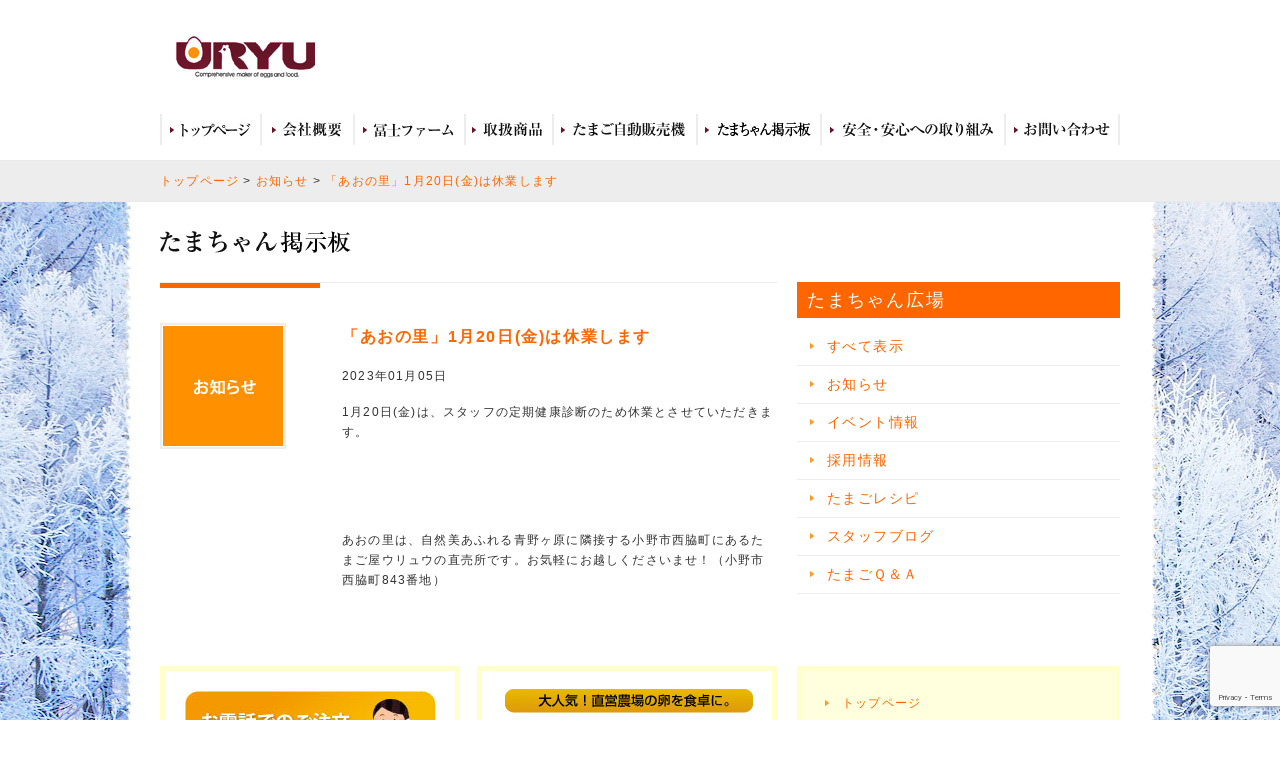

--- FILE ---
content_type: text/html; charset=UTF-8
request_url: http://www.kk-uryu.co.jp/2023/01/6112
body_size: 17353
content:
<!DOCTYPE html>
<html lang="ja">
<head>
<meta name=viewport content="width=1280ｐｘ">
<meta http-equiv="X-UA-Compatible" content="IE=8" />
<meta charset="UTF-8" />
<meta http-equiv="Content-Type" content="text/html; charset=UTF-8" />
<link rel="profile" href="http://gmpg.org/xfn/11" />
<link rel="shortcut icon" type="image/x-icon" href="http://www.kk-uryu.co.jp/wp-content/themes/kk-uryu.co.jp/images/favicon.ico" />
<link rel="stylesheet" type="text/css" media="all" href="http://www.kk-uryu.co.jp/wp-content/themes/kk-uryu.co.jp/style.css" />
<link rel="pingback" href="http://www.kk-uryu.co.jp/xmlrpc.php" />
<script type="text/javascript" src="http://www.kk-uryu.co.jp/wp-content/themes/kk-uryu.co.jp/js/heightLine.js"></script>

<script type="text/javascript" src="http://www.kk-uryu.co.jp/wp-content/themes/kk-uryu.co.jp/js/heightLine.js"></script>
<script type="text/javascript" src="http://www.kk-uryu.co.jp/wp-content/themes/kk-uryu.co.jp/js/jquery-1.4.2.min.js"></script>
<script type="text/javascript" src="http://www.kk-uryu.co.jp/wp-content/themes/kk-uryu.co.jp/js/jquery.ui.core.js"></script>
<script type="text/javascript" src="http://www.kk-uryu.co.jp/wp-content/themes/kk-uryu.co.jp/js/jquery.scrollfollow.js"></script>
<script type="text/javascript" src="http://www.kk-uryu.co.jp/wp-content/themes/kk-uryu.co.jp/js/smoothscroll.min.js"></script>
<script type="text/javascript" src="http://www.kk-uryu.co.jp/wp-content/themes/kk-uryu.co.jp/js/bgimg.js"></script>
<script type="text/javascript">
<!--
jQuery(document).ready( function() {
	try {
		$("body").fadeIn("slow");
		$("#footer-menu-blog").click(function () {
			$("#footer-menu-blog .children").toggle();
		});
				$('').scrollFollow( { speed: 300 } );
					} catch (e) {
	}
});
// -->
</script>
<!--[if lte IE 6]>
<script type="text/javascript" src="http://www.kk-uryu.co.jp/wp-content/themes/kk-uryu.co.jp/js/DD_belatedPNG_0.0.8a-min.js"></script>
<script type="text/javascript">DD_belatedPNG.fix('img,a,.pngfix');</script>
<![endif]-->
<title>「あおの里」1月20日(金)は休業します | URYU 株式会社ウリュウ</title>
<meta name='robots' content='max-image-preview:large' />
<link rel='dns-prefetch' href='//www.google.com' />
<link rel='dns-prefetch' href='//s.w.org' />
<link rel="alternate" type="application/rss+xml" title="URYU 株式会社ウリュウ &raquo; フィード" href="http://www.kk-uryu.co.jp/feed" />
<link rel="alternate" type="application/rss+xml" title="URYU 株式会社ウリュウ &raquo; コメントフィード" href="http://www.kk-uryu.co.jp/comments/feed" />
				
	<script type="text/javascript">//<![CDATA[
	// Google Analytics for WordPress by Yoast v4.1 | http://yoast.com/wordpress/google-analytics/
	var _gaq = _gaq || [];
	_gaq.push(['_setAccount','UA-24360726-2']);
	_gaq.push(['_trackPageview'],['_trackPageLoadTime']);
	(function() {
		var ga = document.createElement('script'); ga.type = 'text/javascript'; ga.async = true;
		ga.src = ('https:' == document.location.protocol ? 'https://ssl' : 'http://www') + '.google-analytics.com/ga.js';
		var s = document.getElementsByTagName('script')[0]; s.parentNode.insertBefore(ga, s);
	})();
	//]]></script>
		<script type="text/javascript">
			window._wpemojiSettings = {"baseUrl":"https:\/\/s.w.org\/images\/core\/emoji\/13.0.1\/72x72\/","ext":".png","svgUrl":"https:\/\/s.w.org\/images\/core\/emoji\/13.0.1\/svg\/","svgExt":".svg","source":{"concatemoji":"http:\/\/www.kk-uryu.co.jp\/wp-includes\/js\/wp-emoji-release.min.js?ver=5.7.14"}};
			!function(e,a,t){var n,r,o,i=a.createElement("canvas"),p=i.getContext&&i.getContext("2d");function s(e,t){var a=String.fromCharCode;p.clearRect(0,0,i.width,i.height),p.fillText(a.apply(this,e),0,0);e=i.toDataURL();return p.clearRect(0,0,i.width,i.height),p.fillText(a.apply(this,t),0,0),e===i.toDataURL()}function c(e){var t=a.createElement("script");t.src=e,t.defer=t.type="text/javascript",a.getElementsByTagName("head")[0].appendChild(t)}for(o=Array("flag","emoji"),t.supports={everything:!0,everythingExceptFlag:!0},r=0;r<o.length;r++)t.supports[o[r]]=function(e){if(!p||!p.fillText)return!1;switch(p.textBaseline="top",p.font="600 32px Arial",e){case"flag":return s([127987,65039,8205,9895,65039],[127987,65039,8203,9895,65039])?!1:!s([55356,56826,55356,56819],[55356,56826,8203,55356,56819])&&!s([55356,57332,56128,56423,56128,56418,56128,56421,56128,56430,56128,56423,56128,56447],[55356,57332,8203,56128,56423,8203,56128,56418,8203,56128,56421,8203,56128,56430,8203,56128,56423,8203,56128,56447]);case"emoji":return!s([55357,56424,8205,55356,57212],[55357,56424,8203,55356,57212])}return!1}(o[r]),t.supports.everything=t.supports.everything&&t.supports[o[r]],"flag"!==o[r]&&(t.supports.everythingExceptFlag=t.supports.everythingExceptFlag&&t.supports[o[r]]);t.supports.everythingExceptFlag=t.supports.everythingExceptFlag&&!t.supports.flag,t.DOMReady=!1,t.readyCallback=function(){t.DOMReady=!0},t.supports.everything||(n=function(){t.readyCallback()},a.addEventListener?(a.addEventListener("DOMContentLoaded",n,!1),e.addEventListener("load",n,!1)):(e.attachEvent("onload",n),a.attachEvent("onreadystatechange",function(){"complete"===a.readyState&&t.readyCallback()})),(n=t.source||{}).concatemoji?c(n.concatemoji):n.wpemoji&&n.twemoji&&(c(n.twemoji),c(n.wpemoji)))}(window,document,window._wpemojiSettings);
		</script>
		<style type="text/css">
img.wp-smiley,
img.emoji {
	display: inline !important;
	border: none !important;
	box-shadow: none !important;
	height: 1em !important;
	width: 1em !important;
	margin: 0 .07em !important;
	vertical-align: -0.1em !important;
	background: none !important;
	padding: 0 !important;
}
</style>
	<link rel='stylesheet' id='wp-block-library-css'  href='http://www.kk-uryu.co.jp/wp-includes/css/dist/block-library/style.min.css?ver=5.7.14' type='text/css' media='all' />
<link rel='stylesheet' id='contact-form-7-css'  href='http://www.kk-uryu.co.jp/wp-content/plugins/contact-form-7/includes/css/styles.css?ver=5.4.2' type='text/css' media='all' />
<link rel="https://api.w.org/" href="http://www.kk-uryu.co.jp/wp-json/" /><link rel="alternate" type="application/json" href="http://www.kk-uryu.co.jp/wp-json/wp/v2/posts/6112" /><link rel="EditURI" type="application/rsd+xml" title="RSD" href="http://www.kk-uryu.co.jp/xmlrpc.php?rsd" />
<link rel="wlwmanifest" type="application/wlwmanifest+xml" href="http://www.kk-uryu.co.jp/wp-includes/wlwmanifest.xml" /> 
<link rel='shortlink' href='http://www.kk-uryu.co.jp/?p=6112' />
<link rel="alternate" type="application/json+oembed" href="http://www.kk-uryu.co.jp/wp-json/oembed/1.0/embed?url=http%3A%2F%2Fwww.kk-uryu.co.jp%2F2023%2F01%2F6112" />
<link rel="alternate" type="text/xml+oembed" href="http://www.kk-uryu.co.jp/wp-json/oembed/1.0/embed?url=http%3A%2F%2Fwww.kk-uryu.co.jp%2F2023%2F01%2F6112&#038;format=xml" />

<!-- All in One SEO Pack 1.6.13.2 by Michael Torbert of Semper Fi Web Design[2018,2108] -->
<link rel="canonical" href="http://www.kk-uryu.co.jp/2023/01/6112" />
<!-- /all in one seo pack -->
</head>

<body class="post-template-default single single-post postid-6112 single-format-standard" onload="bg_auto();">
<!-- page -->
<div id="page">
<div id="header-txt">
<h1><a name="top">URYU 株式会社ウリュウ | たまごで健康のお手伝い</a></h1>
<p><strong>明石市</strong>内を中心に、東は京阪神、西は東播に至るまで、スーパーマーケット、飲食店、給食施設等、卵をお使いになる様々なユーザー様に商品をお届けしております。ま

た、弊社の農場とＧＰセンターはそれぞれ、「<strong>ヨード卵・光</strong>」の認定農場、認定ＧＰセンターとして、近畿地区における生産・パッキングの拠点となっております。</p>
<p>また、弊社では、<strong>テーブルエッグ</strong>や<strong>業務用鶏卵</strong>のみならず、<strong>温泉玉子</strong>の製造・販売も行っております。</p>
</div>




<div id="headerbg">
<div id="header">
<div id="logo">
<h1><a href="http://www.kk-uryu.co.jp"><img src="http://www.kk-uryu.co.jp/wp-content/themes/kk-uryu.co.jp/images/uryu-logo-01.jpg" alt="URYU 株式会社ウリュウ | たまごで健康のお手伝い" /></a></h1>
</div>
</div>
</div>


<!-- /header -->
<!-- menu -->
<div id="menu">
<ul>
<li id="menu-top"><a class="" href="http://www.kk-uryu.co.jp">トップページ</a></li>
<li id="menu-about"><a class="" href="http://www.kk-uryu.co.jp/about">会社概要</a></li>
<li id="menu-fuji"><a class="" href="http://www.kk-uryu.co.jp/fuji">冨士ファーム</a></li>
<li id="menu-product"><a class="" href="http://www.kk-uryu.co.jp/product">取扱商品</a></li>
<li id="menu-vender"><a class="" href="http://www.kk-uryu.co.jp/vender">たまご自動販売機</a></li>
<li id="menu-blog"><a class="" href="http://www.kk-uryu.co.jp/blog">たまちゃん広場</a>
	<ul id="menu-blog-category">
	<li id="menu-blog-info"><a href="http://www.kk-uryu.co.jp/blog?category_name=info">お知らせ</a></li>
	<li id="menu-blog-event"><a href="http://www.kk-uryu.co.jp/blog?category_name=event">イベント情報</a></li>
	<li id="menu-blog-recruit"><a href="http://www.kk-uryu.co.jp/blog?category_name=recruit">採用情報</a></li>
	<li id="menu-blog-recipe"><a href="http://www.kk-uryu.co.jp/blog?category_name=recipe">たまごレシピ</a></li>
	<li id="menu-blog-staff"><a href="http://www.kk-uryu.co.jp/blog?category_name=staff">スタッフブログ</a></li>
	<li id="menu-blog-qa"><a href="http://www.kk-uryu.co.jp/blog?category_name=qa">たまごＱ＆Ａ</a></li>
	</ul>
</li>
<li id="menu-safe"><a class="" href="http://www.kk-uryu.co.jp/safe">安全・安心への取り組み</a></li>
<li id="menu-contact"><a class="" href="http://www.kk-uryu.co.jp/contact">お問い合わせ</a></li>
</ul>
</div>
<!-- /menu -->

<!-- pan -->
<div id="pan">
<p><!-- Breadcrumb NavXT 3.8.1 -->
<a title="トップページ" href="http://www.kk-uryu.co.jp">トップページ</a> &gt; <a title="お知らせ" href="http://www.kk-uryu.co.jp/category/info">お知らせ</a> &gt; <a title="再読み込み" href="">「あおの里」1月20日(金)は休業します</a></p>
</div>
<!-- /pan -->

<!-- contents -->
<div id="contents">
<div id="content">
<div class="two-column">
<div class="left-column heightLine">
<h1 id="title-blog">たまちゃん広場</h1>
<ul>
<li id="post-6112" class="post-6112 post type-post status-publish format-standard hentry category-info">
<div class="separation">
<div class="block"></div>
<div class="left-column">
<a href="http://www.kk-uryu.co.jp/2023/01/6112"><img src="http://www.kk-uryu.co.jp/wp-content/themes/kk-uryu.co.jp/images/img-blog-info.jpg" alt="お知らせ" class="caption-img-boder" /></a></div>
<div class="right-column">
<h2><a href="http://www.kk-uryu.co.jp/2023/01/6112">「あおの里」1月20日(金)は休業します</a></h2>
<p>2023年01月05日</p>
<div><p>1月20日(金)は、スタッフの定期健康診断のため休業とさせていただきます。</p>
<p>&nbsp;</p>
<p>&nbsp;</p>
<p>あおの里は、自然美あふれる青野ヶ原に隣接する小野市西脇町にあるたまご屋ウリュウの直売所です。お気軽にお越しくださいませ！（小野市西脇町843番地）</p>
</div>
</div>
</div>
</li>
</ul>
</div>

<div class="right-column heightLine">
<div id="side-menu">
<h2><a href="http://www.kk-uryu.co.jp/blog#top">たまちゃん広場</a></h2>
<ul>
<li><a href="http://www.kk-uryu.co.jp/blog">すべて表示</a></li>
<li><a href="http://www.kk-uryu.co.jp/blog?category_name=info">お知らせ</a></li>
<li><a href="http://www.kk-uryu.co.jp/blog?category_name=event">イベント情報</a></li>
<li><a href="http://www.kk-uryu.co.jp/blog?category_name=recruit">採用情報</a></li>
<li><a href="http://www.kk-uryu.co.jp/blog?category_name=recipe">たまごレシピ</a></li>
<li><a href="http://www.kk-uryu.co.jp/blog?category_name=staff">スタッフブログ</a></li>
<li><a href="http://www.kk-uryu.co.jp/blog?category_name=qa">たまごＱ＆Ａ</a></li>
</ul>
</div>
</div>
</div>
</div>
</div>
<!-- /contents -->

<!-- footer  -->
<div id="footer">
<div class="inner">
<div id="il-01"><img src="http://www.kk-uryu.co.jp/wp-content/themes/kk-uryu.co.jp/images/uryu-il.png" alt="右柳社長イラスト" /></div>
<div class="two-column">
<div id="contact" class="left-column">
<div id="contact-uryu" class="heightline-contact" style="height: 202px;">
<img src="http://www.kk-uryu.co.jp/wp-content/themes/kk-uryu.co.jp/images/otoiawase-top.jpg" width="251" height="88" alt=""/>
<p style="font-size: 20px;font-weight: bold;margin-bottom: 0px" class="color-red">TEL：078-928-5004</p>
<p class="color-red" style="font-size: 16px;font-weight: bold;line-height: 16px">（受注センター）</p>
    受付は、午前8時30分から午後5時まで。<br>
    定休日/毎週日曜日
</div>
<div id="contact-fuji" class="heightline-contact" style="height: 202px;">
	<a style="display: block; width: 100%; height: 202px" href="http://www.kk-uryu.co.jp/vender"></a>
</div>
</div>
<div id="sitemap" class="right-column" style="height: 202px;">
<ul>
<li id="footer-menu-top"><a href="http://www.kk-uryu.co.jp">トップページ</a></li>
<li id="footer-menu-about"><a href="http://www.kk-uryu.co.jp/about">会社概要</a></li>
<li id="footer-menu-fuji"><a href="http://www.kk-uryu.co.jp/fuji">冨士ファーム</a></li>
<li id="footer-menu-product"><a href="http://www.kk-uryu.co.jp/product">取扱商品</a></li>
<li id="footer-menu-vender"><a href="http://www.kk-uryu.co.jp/vender">たまご自動販売機</a></li>
<li id="footer-menu-blog"><a href="http://www.kk-uryu.co.jp/blog">たまちゃん掲示板</a>
<!--	<ul class="children">
	<li><a href="http://www.kk-uryu.co.jp/blog?category_name=info">お知らせ</a></li>
	<li><a href="http://www.kk-uryu.co.jp/blog?category_name=recruit">採用情報</a></li>
	<li><a href="http://www.kk-uryu.co.jp/blog?category_name=recipe">たまごレシピ</a></li>
	<li><a href="http://www.kk-uryu.co.jp/blog?category_name=staff">スタッフブログ</a></li>
	<li><a href="http://www.kk-uryu.co.jp/blog?category_name=qa">たまごQ&A</a></li>
	</ul>-->
</li>
<li id="footer-menu-safe"><a href="http://www.kk-uryu.co.jp/safe">安全・安心への取り組み</a></li>
<li id="footer-menu-contact"><a href="http://www.kk-uryu.co.jp/contact">お問い合わせ</a></li>
</ul>
</div>
<div id="copyright">
<p><span id="rights">株式会社ウリュウ | たまごで健康のお手伝い</span><span id="copy">Copyright © URYU All Rights Reserved.</span></p>
</div>
</div>
</div>
</div>
<!-- /footer -->
</div>
<!-- /page  -->
<script type='text/javascript' src='http://www.kk-uryu.co.jp/wp-includes/js/dist/vendor/wp-polyfill.min.js?ver=7.4.4' id='wp-polyfill-js'></script>
<script type='text/javascript' id='wp-polyfill-js-after'>
( 'fetch' in window ) || document.write( '<script src="http://www.kk-uryu.co.jp/wp-includes/js/dist/vendor/wp-polyfill-fetch.min.js?ver=3.0.0"></scr' + 'ipt>' );( document.contains ) || document.write( '<script src="http://www.kk-uryu.co.jp/wp-includes/js/dist/vendor/wp-polyfill-node-contains.min.js?ver=3.42.0"></scr' + 'ipt>' );( window.DOMRect ) || document.write( '<script src="http://www.kk-uryu.co.jp/wp-includes/js/dist/vendor/wp-polyfill-dom-rect.min.js?ver=3.42.0"></scr' + 'ipt>' );( window.URL && window.URL.prototype && window.URLSearchParams ) || document.write( '<script src="http://www.kk-uryu.co.jp/wp-includes/js/dist/vendor/wp-polyfill-url.min.js?ver=3.6.4"></scr' + 'ipt>' );( window.FormData && window.FormData.prototype.keys ) || document.write( '<script src="http://www.kk-uryu.co.jp/wp-includes/js/dist/vendor/wp-polyfill-formdata.min.js?ver=3.0.12"></scr' + 'ipt>' );( Element.prototype.matches && Element.prototype.closest ) || document.write( '<script src="http://www.kk-uryu.co.jp/wp-includes/js/dist/vendor/wp-polyfill-element-closest.min.js?ver=2.0.2"></scr' + 'ipt>' );( 'objectFit' in document.documentElement.style ) || document.write( '<script src="http://www.kk-uryu.co.jp/wp-includes/js/dist/vendor/wp-polyfill-object-fit.min.js?ver=2.3.4"></scr' + 'ipt>' );
</script>
<script type='text/javascript' id='contact-form-7-js-extra'>
/* <![CDATA[ */
var wpcf7 = {"api":{"root":"http:\/\/www.kk-uryu.co.jp\/wp-json\/","namespace":"contact-form-7\/v1"}};
/* ]]> */
</script>
<script type='text/javascript' src='http://www.kk-uryu.co.jp/wp-content/plugins/contact-form-7/includes/js/index.js?ver=5.4.2' id='contact-form-7-js'></script>
<script type='text/javascript' src='https://www.google.com/recaptcha/api.js?render=6LegXN4bAAAAAE-Cx68ogJim-qQMktqWjLPNXm21&#038;ver=3.0' id='google-recaptcha-js'></script>
<script type='text/javascript' id='wpcf7-recaptcha-js-extra'>
/* <![CDATA[ */
var wpcf7_recaptcha = {"sitekey":"6LegXN4bAAAAAE-Cx68ogJim-qQMktqWjLPNXm21","actions":{"homepage":"homepage","contactform":"contactform"}};
/* ]]> */
</script>
<script type='text/javascript' src='http://www.kk-uryu.co.jp/wp-content/plugins/contact-form-7/modules/recaptcha/index.js?ver=5.4.2' id='wpcf7-recaptcha-js'></script>
<script type='text/javascript' src='http://www.kk-uryu.co.jp/wp-includes/js/wp-embed.min.js?ver=5.7.14' id='wp-embed-js'></script>
</body>
</html>


--- FILE ---
content_type: text/html; charset=utf-8
request_url: https://www.google.com/recaptcha/api2/anchor?ar=1&k=6LegXN4bAAAAAE-Cx68ogJim-qQMktqWjLPNXm21&co=aHR0cDovL3d3dy5ray11cnl1LmNvLmpwOjgw&hl=en&v=PoyoqOPhxBO7pBk68S4YbpHZ&size=invisible&anchor-ms=20000&execute-ms=30000&cb=oqjeanarzegd
body_size: 48677
content:
<!DOCTYPE HTML><html dir="ltr" lang="en"><head><meta http-equiv="Content-Type" content="text/html; charset=UTF-8">
<meta http-equiv="X-UA-Compatible" content="IE=edge">
<title>reCAPTCHA</title>
<style type="text/css">
/* cyrillic-ext */
@font-face {
  font-family: 'Roboto';
  font-style: normal;
  font-weight: 400;
  font-stretch: 100%;
  src: url(//fonts.gstatic.com/s/roboto/v48/KFO7CnqEu92Fr1ME7kSn66aGLdTylUAMa3GUBHMdazTgWw.woff2) format('woff2');
  unicode-range: U+0460-052F, U+1C80-1C8A, U+20B4, U+2DE0-2DFF, U+A640-A69F, U+FE2E-FE2F;
}
/* cyrillic */
@font-face {
  font-family: 'Roboto';
  font-style: normal;
  font-weight: 400;
  font-stretch: 100%;
  src: url(//fonts.gstatic.com/s/roboto/v48/KFO7CnqEu92Fr1ME7kSn66aGLdTylUAMa3iUBHMdazTgWw.woff2) format('woff2');
  unicode-range: U+0301, U+0400-045F, U+0490-0491, U+04B0-04B1, U+2116;
}
/* greek-ext */
@font-face {
  font-family: 'Roboto';
  font-style: normal;
  font-weight: 400;
  font-stretch: 100%;
  src: url(//fonts.gstatic.com/s/roboto/v48/KFO7CnqEu92Fr1ME7kSn66aGLdTylUAMa3CUBHMdazTgWw.woff2) format('woff2');
  unicode-range: U+1F00-1FFF;
}
/* greek */
@font-face {
  font-family: 'Roboto';
  font-style: normal;
  font-weight: 400;
  font-stretch: 100%;
  src: url(//fonts.gstatic.com/s/roboto/v48/KFO7CnqEu92Fr1ME7kSn66aGLdTylUAMa3-UBHMdazTgWw.woff2) format('woff2');
  unicode-range: U+0370-0377, U+037A-037F, U+0384-038A, U+038C, U+038E-03A1, U+03A3-03FF;
}
/* math */
@font-face {
  font-family: 'Roboto';
  font-style: normal;
  font-weight: 400;
  font-stretch: 100%;
  src: url(//fonts.gstatic.com/s/roboto/v48/KFO7CnqEu92Fr1ME7kSn66aGLdTylUAMawCUBHMdazTgWw.woff2) format('woff2');
  unicode-range: U+0302-0303, U+0305, U+0307-0308, U+0310, U+0312, U+0315, U+031A, U+0326-0327, U+032C, U+032F-0330, U+0332-0333, U+0338, U+033A, U+0346, U+034D, U+0391-03A1, U+03A3-03A9, U+03B1-03C9, U+03D1, U+03D5-03D6, U+03F0-03F1, U+03F4-03F5, U+2016-2017, U+2034-2038, U+203C, U+2040, U+2043, U+2047, U+2050, U+2057, U+205F, U+2070-2071, U+2074-208E, U+2090-209C, U+20D0-20DC, U+20E1, U+20E5-20EF, U+2100-2112, U+2114-2115, U+2117-2121, U+2123-214F, U+2190, U+2192, U+2194-21AE, U+21B0-21E5, U+21F1-21F2, U+21F4-2211, U+2213-2214, U+2216-22FF, U+2308-230B, U+2310, U+2319, U+231C-2321, U+2336-237A, U+237C, U+2395, U+239B-23B7, U+23D0, U+23DC-23E1, U+2474-2475, U+25AF, U+25B3, U+25B7, U+25BD, U+25C1, U+25CA, U+25CC, U+25FB, U+266D-266F, U+27C0-27FF, U+2900-2AFF, U+2B0E-2B11, U+2B30-2B4C, U+2BFE, U+3030, U+FF5B, U+FF5D, U+1D400-1D7FF, U+1EE00-1EEFF;
}
/* symbols */
@font-face {
  font-family: 'Roboto';
  font-style: normal;
  font-weight: 400;
  font-stretch: 100%;
  src: url(//fonts.gstatic.com/s/roboto/v48/KFO7CnqEu92Fr1ME7kSn66aGLdTylUAMaxKUBHMdazTgWw.woff2) format('woff2');
  unicode-range: U+0001-000C, U+000E-001F, U+007F-009F, U+20DD-20E0, U+20E2-20E4, U+2150-218F, U+2190, U+2192, U+2194-2199, U+21AF, U+21E6-21F0, U+21F3, U+2218-2219, U+2299, U+22C4-22C6, U+2300-243F, U+2440-244A, U+2460-24FF, U+25A0-27BF, U+2800-28FF, U+2921-2922, U+2981, U+29BF, U+29EB, U+2B00-2BFF, U+4DC0-4DFF, U+FFF9-FFFB, U+10140-1018E, U+10190-1019C, U+101A0, U+101D0-101FD, U+102E0-102FB, U+10E60-10E7E, U+1D2C0-1D2D3, U+1D2E0-1D37F, U+1F000-1F0FF, U+1F100-1F1AD, U+1F1E6-1F1FF, U+1F30D-1F30F, U+1F315, U+1F31C, U+1F31E, U+1F320-1F32C, U+1F336, U+1F378, U+1F37D, U+1F382, U+1F393-1F39F, U+1F3A7-1F3A8, U+1F3AC-1F3AF, U+1F3C2, U+1F3C4-1F3C6, U+1F3CA-1F3CE, U+1F3D4-1F3E0, U+1F3ED, U+1F3F1-1F3F3, U+1F3F5-1F3F7, U+1F408, U+1F415, U+1F41F, U+1F426, U+1F43F, U+1F441-1F442, U+1F444, U+1F446-1F449, U+1F44C-1F44E, U+1F453, U+1F46A, U+1F47D, U+1F4A3, U+1F4B0, U+1F4B3, U+1F4B9, U+1F4BB, U+1F4BF, U+1F4C8-1F4CB, U+1F4D6, U+1F4DA, U+1F4DF, U+1F4E3-1F4E6, U+1F4EA-1F4ED, U+1F4F7, U+1F4F9-1F4FB, U+1F4FD-1F4FE, U+1F503, U+1F507-1F50B, U+1F50D, U+1F512-1F513, U+1F53E-1F54A, U+1F54F-1F5FA, U+1F610, U+1F650-1F67F, U+1F687, U+1F68D, U+1F691, U+1F694, U+1F698, U+1F6AD, U+1F6B2, U+1F6B9-1F6BA, U+1F6BC, U+1F6C6-1F6CF, U+1F6D3-1F6D7, U+1F6E0-1F6EA, U+1F6F0-1F6F3, U+1F6F7-1F6FC, U+1F700-1F7FF, U+1F800-1F80B, U+1F810-1F847, U+1F850-1F859, U+1F860-1F887, U+1F890-1F8AD, U+1F8B0-1F8BB, U+1F8C0-1F8C1, U+1F900-1F90B, U+1F93B, U+1F946, U+1F984, U+1F996, U+1F9E9, U+1FA00-1FA6F, U+1FA70-1FA7C, U+1FA80-1FA89, U+1FA8F-1FAC6, U+1FACE-1FADC, U+1FADF-1FAE9, U+1FAF0-1FAF8, U+1FB00-1FBFF;
}
/* vietnamese */
@font-face {
  font-family: 'Roboto';
  font-style: normal;
  font-weight: 400;
  font-stretch: 100%;
  src: url(//fonts.gstatic.com/s/roboto/v48/KFO7CnqEu92Fr1ME7kSn66aGLdTylUAMa3OUBHMdazTgWw.woff2) format('woff2');
  unicode-range: U+0102-0103, U+0110-0111, U+0128-0129, U+0168-0169, U+01A0-01A1, U+01AF-01B0, U+0300-0301, U+0303-0304, U+0308-0309, U+0323, U+0329, U+1EA0-1EF9, U+20AB;
}
/* latin-ext */
@font-face {
  font-family: 'Roboto';
  font-style: normal;
  font-weight: 400;
  font-stretch: 100%;
  src: url(//fonts.gstatic.com/s/roboto/v48/KFO7CnqEu92Fr1ME7kSn66aGLdTylUAMa3KUBHMdazTgWw.woff2) format('woff2');
  unicode-range: U+0100-02BA, U+02BD-02C5, U+02C7-02CC, U+02CE-02D7, U+02DD-02FF, U+0304, U+0308, U+0329, U+1D00-1DBF, U+1E00-1E9F, U+1EF2-1EFF, U+2020, U+20A0-20AB, U+20AD-20C0, U+2113, U+2C60-2C7F, U+A720-A7FF;
}
/* latin */
@font-face {
  font-family: 'Roboto';
  font-style: normal;
  font-weight: 400;
  font-stretch: 100%;
  src: url(//fonts.gstatic.com/s/roboto/v48/KFO7CnqEu92Fr1ME7kSn66aGLdTylUAMa3yUBHMdazQ.woff2) format('woff2');
  unicode-range: U+0000-00FF, U+0131, U+0152-0153, U+02BB-02BC, U+02C6, U+02DA, U+02DC, U+0304, U+0308, U+0329, U+2000-206F, U+20AC, U+2122, U+2191, U+2193, U+2212, U+2215, U+FEFF, U+FFFD;
}
/* cyrillic-ext */
@font-face {
  font-family: 'Roboto';
  font-style: normal;
  font-weight: 500;
  font-stretch: 100%;
  src: url(//fonts.gstatic.com/s/roboto/v48/KFO7CnqEu92Fr1ME7kSn66aGLdTylUAMa3GUBHMdazTgWw.woff2) format('woff2');
  unicode-range: U+0460-052F, U+1C80-1C8A, U+20B4, U+2DE0-2DFF, U+A640-A69F, U+FE2E-FE2F;
}
/* cyrillic */
@font-face {
  font-family: 'Roboto';
  font-style: normal;
  font-weight: 500;
  font-stretch: 100%;
  src: url(//fonts.gstatic.com/s/roboto/v48/KFO7CnqEu92Fr1ME7kSn66aGLdTylUAMa3iUBHMdazTgWw.woff2) format('woff2');
  unicode-range: U+0301, U+0400-045F, U+0490-0491, U+04B0-04B1, U+2116;
}
/* greek-ext */
@font-face {
  font-family: 'Roboto';
  font-style: normal;
  font-weight: 500;
  font-stretch: 100%;
  src: url(//fonts.gstatic.com/s/roboto/v48/KFO7CnqEu92Fr1ME7kSn66aGLdTylUAMa3CUBHMdazTgWw.woff2) format('woff2');
  unicode-range: U+1F00-1FFF;
}
/* greek */
@font-face {
  font-family: 'Roboto';
  font-style: normal;
  font-weight: 500;
  font-stretch: 100%;
  src: url(//fonts.gstatic.com/s/roboto/v48/KFO7CnqEu92Fr1ME7kSn66aGLdTylUAMa3-UBHMdazTgWw.woff2) format('woff2');
  unicode-range: U+0370-0377, U+037A-037F, U+0384-038A, U+038C, U+038E-03A1, U+03A3-03FF;
}
/* math */
@font-face {
  font-family: 'Roboto';
  font-style: normal;
  font-weight: 500;
  font-stretch: 100%;
  src: url(//fonts.gstatic.com/s/roboto/v48/KFO7CnqEu92Fr1ME7kSn66aGLdTylUAMawCUBHMdazTgWw.woff2) format('woff2');
  unicode-range: U+0302-0303, U+0305, U+0307-0308, U+0310, U+0312, U+0315, U+031A, U+0326-0327, U+032C, U+032F-0330, U+0332-0333, U+0338, U+033A, U+0346, U+034D, U+0391-03A1, U+03A3-03A9, U+03B1-03C9, U+03D1, U+03D5-03D6, U+03F0-03F1, U+03F4-03F5, U+2016-2017, U+2034-2038, U+203C, U+2040, U+2043, U+2047, U+2050, U+2057, U+205F, U+2070-2071, U+2074-208E, U+2090-209C, U+20D0-20DC, U+20E1, U+20E5-20EF, U+2100-2112, U+2114-2115, U+2117-2121, U+2123-214F, U+2190, U+2192, U+2194-21AE, U+21B0-21E5, U+21F1-21F2, U+21F4-2211, U+2213-2214, U+2216-22FF, U+2308-230B, U+2310, U+2319, U+231C-2321, U+2336-237A, U+237C, U+2395, U+239B-23B7, U+23D0, U+23DC-23E1, U+2474-2475, U+25AF, U+25B3, U+25B7, U+25BD, U+25C1, U+25CA, U+25CC, U+25FB, U+266D-266F, U+27C0-27FF, U+2900-2AFF, U+2B0E-2B11, U+2B30-2B4C, U+2BFE, U+3030, U+FF5B, U+FF5D, U+1D400-1D7FF, U+1EE00-1EEFF;
}
/* symbols */
@font-face {
  font-family: 'Roboto';
  font-style: normal;
  font-weight: 500;
  font-stretch: 100%;
  src: url(//fonts.gstatic.com/s/roboto/v48/KFO7CnqEu92Fr1ME7kSn66aGLdTylUAMaxKUBHMdazTgWw.woff2) format('woff2');
  unicode-range: U+0001-000C, U+000E-001F, U+007F-009F, U+20DD-20E0, U+20E2-20E4, U+2150-218F, U+2190, U+2192, U+2194-2199, U+21AF, U+21E6-21F0, U+21F3, U+2218-2219, U+2299, U+22C4-22C6, U+2300-243F, U+2440-244A, U+2460-24FF, U+25A0-27BF, U+2800-28FF, U+2921-2922, U+2981, U+29BF, U+29EB, U+2B00-2BFF, U+4DC0-4DFF, U+FFF9-FFFB, U+10140-1018E, U+10190-1019C, U+101A0, U+101D0-101FD, U+102E0-102FB, U+10E60-10E7E, U+1D2C0-1D2D3, U+1D2E0-1D37F, U+1F000-1F0FF, U+1F100-1F1AD, U+1F1E6-1F1FF, U+1F30D-1F30F, U+1F315, U+1F31C, U+1F31E, U+1F320-1F32C, U+1F336, U+1F378, U+1F37D, U+1F382, U+1F393-1F39F, U+1F3A7-1F3A8, U+1F3AC-1F3AF, U+1F3C2, U+1F3C4-1F3C6, U+1F3CA-1F3CE, U+1F3D4-1F3E0, U+1F3ED, U+1F3F1-1F3F3, U+1F3F5-1F3F7, U+1F408, U+1F415, U+1F41F, U+1F426, U+1F43F, U+1F441-1F442, U+1F444, U+1F446-1F449, U+1F44C-1F44E, U+1F453, U+1F46A, U+1F47D, U+1F4A3, U+1F4B0, U+1F4B3, U+1F4B9, U+1F4BB, U+1F4BF, U+1F4C8-1F4CB, U+1F4D6, U+1F4DA, U+1F4DF, U+1F4E3-1F4E6, U+1F4EA-1F4ED, U+1F4F7, U+1F4F9-1F4FB, U+1F4FD-1F4FE, U+1F503, U+1F507-1F50B, U+1F50D, U+1F512-1F513, U+1F53E-1F54A, U+1F54F-1F5FA, U+1F610, U+1F650-1F67F, U+1F687, U+1F68D, U+1F691, U+1F694, U+1F698, U+1F6AD, U+1F6B2, U+1F6B9-1F6BA, U+1F6BC, U+1F6C6-1F6CF, U+1F6D3-1F6D7, U+1F6E0-1F6EA, U+1F6F0-1F6F3, U+1F6F7-1F6FC, U+1F700-1F7FF, U+1F800-1F80B, U+1F810-1F847, U+1F850-1F859, U+1F860-1F887, U+1F890-1F8AD, U+1F8B0-1F8BB, U+1F8C0-1F8C1, U+1F900-1F90B, U+1F93B, U+1F946, U+1F984, U+1F996, U+1F9E9, U+1FA00-1FA6F, U+1FA70-1FA7C, U+1FA80-1FA89, U+1FA8F-1FAC6, U+1FACE-1FADC, U+1FADF-1FAE9, U+1FAF0-1FAF8, U+1FB00-1FBFF;
}
/* vietnamese */
@font-face {
  font-family: 'Roboto';
  font-style: normal;
  font-weight: 500;
  font-stretch: 100%;
  src: url(//fonts.gstatic.com/s/roboto/v48/KFO7CnqEu92Fr1ME7kSn66aGLdTylUAMa3OUBHMdazTgWw.woff2) format('woff2');
  unicode-range: U+0102-0103, U+0110-0111, U+0128-0129, U+0168-0169, U+01A0-01A1, U+01AF-01B0, U+0300-0301, U+0303-0304, U+0308-0309, U+0323, U+0329, U+1EA0-1EF9, U+20AB;
}
/* latin-ext */
@font-face {
  font-family: 'Roboto';
  font-style: normal;
  font-weight: 500;
  font-stretch: 100%;
  src: url(//fonts.gstatic.com/s/roboto/v48/KFO7CnqEu92Fr1ME7kSn66aGLdTylUAMa3KUBHMdazTgWw.woff2) format('woff2');
  unicode-range: U+0100-02BA, U+02BD-02C5, U+02C7-02CC, U+02CE-02D7, U+02DD-02FF, U+0304, U+0308, U+0329, U+1D00-1DBF, U+1E00-1E9F, U+1EF2-1EFF, U+2020, U+20A0-20AB, U+20AD-20C0, U+2113, U+2C60-2C7F, U+A720-A7FF;
}
/* latin */
@font-face {
  font-family: 'Roboto';
  font-style: normal;
  font-weight: 500;
  font-stretch: 100%;
  src: url(//fonts.gstatic.com/s/roboto/v48/KFO7CnqEu92Fr1ME7kSn66aGLdTylUAMa3yUBHMdazQ.woff2) format('woff2');
  unicode-range: U+0000-00FF, U+0131, U+0152-0153, U+02BB-02BC, U+02C6, U+02DA, U+02DC, U+0304, U+0308, U+0329, U+2000-206F, U+20AC, U+2122, U+2191, U+2193, U+2212, U+2215, U+FEFF, U+FFFD;
}
/* cyrillic-ext */
@font-face {
  font-family: 'Roboto';
  font-style: normal;
  font-weight: 900;
  font-stretch: 100%;
  src: url(//fonts.gstatic.com/s/roboto/v48/KFO7CnqEu92Fr1ME7kSn66aGLdTylUAMa3GUBHMdazTgWw.woff2) format('woff2');
  unicode-range: U+0460-052F, U+1C80-1C8A, U+20B4, U+2DE0-2DFF, U+A640-A69F, U+FE2E-FE2F;
}
/* cyrillic */
@font-face {
  font-family: 'Roboto';
  font-style: normal;
  font-weight: 900;
  font-stretch: 100%;
  src: url(//fonts.gstatic.com/s/roboto/v48/KFO7CnqEu92Fr1ME7kSn66aGLdTylUAMa3iUBHMdazTgWw.woff2) format('woff2');
  unicode-range: U+0301, U+0400-045F, U+0490-0491, U+04B0-04B1, U+2116;
}
/* greek-ext */
@font-face {
  font-family: 'Roboto';
  font-style: normal;
  font-weight: 900;
  font-stretch: 100%;
  src: url(//fonts.gstatic.com/s/roboto/v48/KFO7CnqEu92Fr1ME7kSn66aGLdTylUAMa3CUBHMdazTgWw.woff2) format('woff2');
  unicode-range: U+1F00-1FFF;
}
/* greek */
@font-face {
  font-family: 'Roboto';
  font-style: normal;
  font-weight: 900;
  font-stretch: 100%;
  src: url(//fonts.gstatic.com/s/roboto/v48/KFO7CnqEu92Fr1ME7kSn66aGLdTylUAMa3-UBHMdazTgWw.woff2) format('woff2');
  unicode-range: U+0370-0377, U+037A-037F, U+0384-038A, U+038C, U+038E-03A1, U+03A3-03FF;
}
/* math */
@font-face {
  font-family: 'Roboto';
  font-style: normal;
  font-weight: 900;
  font-stretch: 100%;
  src: url(//fonts.gstatic.com/s/roboto/v48/KFO7CnqEu92Fr1ME7kSn66aGLdTylUAMawCUBHMdazTgWw.woff2) format('woff2');
  unicode-range: U+0302-0303, U+0305, U+0307-0308, U+0310, U+0312, U+0315, U+031A, U+0326-0327, U+032C, U+032F-0330, U+0332-0333, U+0338, U+033A, U+0346, U+034D, U+0391-03A1, U+03A3-03A9, U+03B1-03C9, U+03D1, U+03D5-03D6, U+03F0-03F1, U+03F4-03F5, U+2016-2017, U+2034-2038, U+203C, U+2040, U+2043, U+2047, U+2050, U+2057, U+205F, U+2070-2071, U+2074-208E, U+2090-209C, U+20D0-20DC, U+20E1, U+20E5-20EF, U+2100-2112, U+2114-2115, U+2117-2121, U+2123-214F, U+2190, U+2192, U+2194-21AE, U+21B0-21E5, U+21F1-21F2, U+21F4-2211, U+2213-2214, U+2216-22FF, U+2308-230B, U+2310, U+2319, U+231C-2321, U+2336-237A, U+237C, U+2395, U+239B-23B7, U+23D0, U+23DC-23E1, U+2474-2475, U+25AF, U+25B3, U+25B7, U+25BD, U+25C1, U+25CA, U+25CC, U+25FB, U+266D-266F, U+27C0-27FF, U+2900-2AFF, U+2B0E-2B11, U+2B30-2B4C, U+2BFE, U+3030, U+FF5B, U+FF5D, U+1D400-1D7FF, U+1EE00-1EEFF;
}
/* symbols */
@font-face {
  font-family: 'Roboto';
  font-style: normal;
  font-weight: 900;
  font-stretch: 100%;
  src: url(//fonts.gstatic.com/s/roboto/v48/KFO7CnqEu92Fr1ME7kSn66aGLdTylUAMaxKUBHMdazTgWw.woff2) format('woff2');
  unicode-range: U+0001-000C, U+000E-001F, U+007F-009F, U+20DD-20E0, U+20E2-20E4, U+2150-218F, U+2190, U+2192, U+2194-2199, U+21AF, U+21E6-21F0, U+21F3, U+2218-2219, U+2299, U+22C4-22C6, U+2300-243F, U+2440-244A, U+2460-24FF, U+25A0-27BF, U+2800-28FF, U+2921-2922, U+2981, U+29BF, U+29EB, U+2B00-2BFF, U+4DC0-4DFF, U+FFF9-FFFB, U+10140-1018E, U+10190-1019C, U+101A0, U+101D0-101FD, U+102E0-102FB, U+10E60-10E7E, U+1D2C0-1D2D3, U+1D2E0-1D37F, U+1F000-1F0FF, U+1F100-1F1AD, U+1F1E6-1F1FF, U+1F30D-1F30F, U+1F315, U+1F31C, U+1F31E, U+1F320-1F32C, U+1F336, U+1F378, U+1F37D, U+1F382, U+1F393-1F39F, U+1F3A7-1F3A8, U+1F3AC-1F3AF, U+1F3C2, U+1F3C4-1F3C6, U+1F3CA-1F3CE, U+1F3D4-1F3E0, U+1F3ED, U+1F3F1-1F3F3, U+1F3F5-1F3F7, U+1F408, U+1F415, U+1F41F, U+1F426, U+1F43F, U+1F441-1F442, U+1F444, U+1F446-1F449, U+1F44C-1F44E, U+1F453, U+1F46A, U+1F47D, U+1F4A3, U+1F4B0, U+1F4B3, U+1F4B9, U+1F4BB, U+1F4BF, U+1F4C8-1F4CB, U+1F4D6, U+1F4DA, U+1F4DF, U+1F4E3-1F4E6, U+1F4EA-1F4ED, U+1F4F7, U+1F4F9-1F4FB, U+1F4FD-1F4FE, U+1F503, U+1F507-1F50B, U+1F50D, U+1F512-1F513, U+1F53E-1F54A, U+1F54F-1F5FA, U+1F610, U+1F650-1F67F, U+1F687, U+1F68D, U+1F691, U+1F694, U+1F698, U+1F6AD, U+1F6B2, U+1F6B9-1F6BA, U+1F6BC, U+1F6C6-1F6CF, U+1F6D3-1F6D7, U+1F6E0-1F6EA, U+1F6F0-1F6F3, U+1F6F7-1F6FC, U+1F700-1F7FF, U+1F800-1F80B, U+1F810-1F847, U+1F850-1F859, U+1F860-1F887, U+1F890-1F8AD, U+1F8B0-1F8BB, U+1F8C0-1F8C1, U+1F900-1F90B, U+1F93B, U+1F946, U+1F984, U+1F996, U+1F9E9, U+1FA00-1FA6F, U+1FA70-1FA7C, U+1FA80-1FA89, U+1FA8F-1FAC6, U+1FACE-1FADC, U+1FADF-1FAE9, U+1FAF0-1FAF8, U+1FB00-1FBFF;
}
/* vietnamese */
@font-face {
  font-family: 'Roboto';
  font-style: normal;
  font-weight: 900;
  font-stretch: 100%;
  src: url(//fonts.gstatic.com/s/roboto/v48/KFO7CnqEu92Fr1ME7kSn66aGLdTylUAMa3OUBHMdazTgWw.woff2) format('woff2');
  unicode-range: U+0102-0103, U+0110-0111, U+0128-0129, U+0168-0169, U+01A0-01A1, U+01AF-01B0, U+0300-0301, U+0303-0304, U+0308-0309, U+0323, U+0329, U+1EA0-1EF9, U+20AB;
}
/* latin-ext */
@font-face {
  font-family: 'Roboto';
  font-style: normal;
  font-weight: 900;
  font-stretch: 100%;
  src: url(//fonts.gstatic.com/s/roboto/v48/KFO7CnqEu92Fr1ME7kSn66aGLdTylUAMa3KUBHMdazTgWw.woff2) format('woff2');
  unicode-range: U+0100-02BA, U+02BD-02C5, U+02C7-02CC, U+02CE-02D7, U+02DD-02FF, U+0304, U+0308, U+0329, U+1D00-1DBF, U+1E00-1E9F, U+1EF2-1EFF, U+2020, U+20A0-20AB, U+20AD-20C0, U+2113, U+2C60-2C7F, U+A720-A7FF;
}
/* latin */
@font-face {
  font-family: 'Roboto';
  font-style: normal;
  font-weight: 900;
  font-stretch: 100%;
  src: url(//fonts.gstatic.com/s/roboto/v48/KFO7CnqEu92Fr1ME7kSn66aGLdTylUAMa3yUBHMdazQ.woff2) format('woff2');
  unicode-range: U+0000-00FF, U+0131, U+0152-0153, U+02BB-02BC, U+02C6, U+02DA, U+02DC, U+0304, U+0308, U+0329, U+2000-206F, U+20AC, U+2122, U+2191, U+2193, U+2212, U+2215, U+FEFF, U+FFFD;
}

</style>
<link rel="stylesheet" type="text/css" href="https://www.gstatic.com/recaptcha/releases/PoyoqOPhxBO7pBk68S4YbpHZ/styles__ltr.css">
<script nonce="Np9j4-hivxwjKhtGfPa-WQ" type="text/javascript">window['__recaptcha_api'] = 'https://www.google.com/recaptcha/api2/';</script>
<script type="text/javascript" src="https://www.gstatic.com/recaptcha/releases/PoyoqOPhxBO7pBk68S4YbpHZ/recaptcha__en.js" nonce="Np9j4-hivxwjKhtGfPa-WQ">
      
    </script></head>
<body><div id="rc-anchor-alert" class="rc-anchor-alert"></div>
<input type="hidden" id="recaptcha-token" value="[base64]">
<script type="text/javascript" nonce="Np9j4-hivxwjKhtGfPa-WQ">
      recaptcha.anchor.Main.init("[\x22ainput\x22,[\x22bgdata\x22,\x22\x22,\[base64]/[base64]/UltIKytdPWE6KGE8MjA0OD9SW0grK109YT4+NnwxOTI6KChhJjY0NTEyKT09NTUyOTYmJnErMTxoLmxlbmd0aCYmKGguY2hhckNvZGVBdChxKzEpJjY0NTEyKT09NTYzMjA/[base64]/MjU1OlI/[base64]/[base64]/[base64]/[base64]/[base64]/[base64]/[base64]/[base64]/[base64]/[base64]\x22,\[base64]\\u003d\x22,\x22IU3ChMKSOhJCLAbCk2LDkMKRw7zCvMOow6vCmcOwZMKkwqvDphTDpiTDm2IRwpDDscKtf8KBEcKeP2kdwrMJwqo6eDfDuAl4w77CijfCl2RMwobDjRPDnUZUw5HDsmUOw787w67DrDfCmCQ/w6HCsnpjH3BtcVTDoiErLcO0TFXCl8OaW8Ocwq9EDcK9wrnCnsOAw6TCqgXCnngVLCIaCF0/w6jDnwFbWDLCgWhUwpLCgsOiw6ZbOcO/[base64]/DmDLDkkvCiMOmwr9KOw7CqmMCwqZaw79Dw4tcJMO3JR1aw5zCksKQw63CihjCkgjCtmfClW7CnCBhV8OtOUdCFMKCwr7DgScBw7PCqi7DgcKXJsKYL0XDmcKTw7LCpyvDqgg+w5zCsSkRQ3Nnwr9YIcOJBsK3w43CnH7CjU7CpcKNWMKEFRpeRQwWw6/[base64]/Ds1kHw5XCuMKjeQhSw5lVw7Vnw6bCmsK1w4DDrcO+XB5XwrwUwp9caQDCp8K/w6YPwrZ4wr9BQQLDoMKWFDcoLyHCqMKXIsOmwrDDgMOmcMKmw4IrOMK+wqwdwofCscK4XWNfwq0Rw49mwrEyw5/DpsKQWcKowpBycDTCpGM0w44LfScEwq0jw4DDqsO5wrbDtMKOw7wHwq13DFHDncKMwpfDuFrCsMOjYsKpw4/ChcKnZsKXCsOkajrDocK/bU7Dh8KhLcOhdmvCkcOqd8OMw5p/QcKNw4DCqW17wpU6fjshwo7DsG3DtMOHwq3DiMK8Ox9/w7bDlsObwpnCgXvCpCFpwp9tRcObVsOMwofCnMKUwqTChmrCusO+f8KBJ8KWwq7DvnVaYWV1RcKGfcKWHcKhwpfCgsONw4E/w5pww6PCqxkfwpvCsG/DlXXClVDCpmoow4fDnsKCHcKawplhUjM7wpXCrsO6M13CrERVwoMUw7lhPMKuQFIga8KkKm/DrCBlwr43wrfDuMO5TMKhJsO0wpRNw6vCoMK2ccK2XMKWd8K5OkgewoLCr8KOOxvCsWXDiMKZV2Y5aDopAx/CjMODKMObw5dvP8Ogw6tuIlHCgwvCrHbCrFDClMOAeT/DhMOoJ8Kcw68ATcKGMRPCsMKhHg0/dsKGPQJAw4RYaMOGSW/DtsKuwoLCuDZDY8K7QT8swqY6w5/Cs8KGLMKgdMKMw41ywqnDpMOAw4jDunk0L8OVwp1uwqPDtG8Bw6vDrhbDpMKvwrs8wrzDtS/[base64]/DhFcoOcKzwrvDmlEEAHBIbTXCi2bDnTY0woAEGWDCuhbDi0lxMcOkw6fCp0DDssO4bUwbw51pdUpFw6XDucO9w4UawrEvw4VtwovDnyw7WH7ClmMKT8KIQMKWw6LDqDHCsWnClnsfDcKbwoEuVR/[base64]/DgRPDlDwnC8Opw6Yiw54dw6krP8OIUDPDqMKuw5sScMKKZMKVd2TDtsKYHzoJw7kjw7PClMKSVA7DjsOVB8OJQcK9RcOZTcK+EMOvwo/[base64]/[base64]/DhknCrMObw5FIwqBNw5ZcTifCrMOCwr3DnsKOwr7Cp1rDqcKZw7hrFQ8owpQBw68CbgPCusKFw4c2wrAiKg/Dl8O4Q8K9OQF6wq4PalbCgsKFw5jDq8Ovel3CpyvCnsOxQsK/KcKEw7bCoMK+Xh9Qwq/CjsKtIsKlHzvDv3LCn8ORw4IBeDDDriLDscOQw7jDtxcEcsOcwp4Ew7cpwoMUdxpMJC0Zw4/CqQIKFcK4wqlCwp47wpPCtsKcw4/CrXMuwrdWwrEVVGRIwolcwrIYwoPDtDEqw7zCjMOKw6p5U8OpWMO0woA2woPCiVjDgsONw73DgsKNwpoQR8OGw50aVsO4wpTDnsKWwrhLdsO5woN5wrrCnQHCj8Kzwp13O8KIdSlkwrTCjMKCM8K/al0wIcOew5ocJcKmR8KFw7ABCRc+WMORIMK6wrt7SsOXVMOmw75NwoXChBTDq8OdwozCj3vDvcO0DkTCucKjE8KrRMO2w5TDjzcsK8Kvwr/DvsK4CMOKwoM2w57CizQYw5sEf8Otw5fCisOME8KAZkrDgTwUd201bRnClUfCusKjYAktwr3Dlictwp7DrcOVw67CosOWKnbCihLDgg/Dt2JqO8KHJQ04wqvCnMOdBsOIFX5TdMKiw6IMwp7DhMOYVcKldk/DpxjCocKNasOlAsKYw7sPw7/[base64]/DoMOhw4zCtMO8WhzChMK/NMOCF8OFJUbDnAXDkMOIw4fDt8Ofw55jwobDmMOEw7/[base64]/WMKQwrITwq1BVX1wwojCpnldw6oCK0N+w65oBsKtOBXCuHZkwrArIMKRDMK3wpw9w6TDosKyUsOpNsKOWHJpw7nCjMKGVgZ/XcKZwo0pwojDuTDDh1TDk8K2woAYViMtXikHwphhwoE/w4JvwqF3FW9RJ2bChFgkwohawqFVw5LCrcOBw6TDoSLCiMKuNhvCnS/[base64]/[base64]/VsKRw6gzT1w2w4AYwp3CvjzCr8OlwrRRRlzDqsOefHHCiQMJw5dYAjwsLgFewrLDq8O1w6TCosK6w4bDi0fCuExVX8OQw4RqbcK3FVrCoUlYwq/Cm8OAwo3DvMOew5LDj3HCjV7DpsKfwqgEwqLClsOGDGRLaMKbw47DjFLDhDjCjEDCtsK3JkxTKVomZGVBw7Ypw6cIwqzDnsK/w5Rhw5zDsmrCs1XDiyg4PcK8PzRxJ8OTIsO3wq/DqcKBRW5fw5/[base64]/[base64]/[base64]/[base64]/fx1tw7zCox5ka8OcwocnwqXDjQgDw5zCpQ9XMMKQeMOOOsKtAsOdeR3Djit/[base64]/DrsKTw6VdFcOzZsKpf8KvRzDDrcOLVMOCP8K2T8KhwqjClsKQXD8sw6fCs8OyVFHCrMO8RsK/[base64]/CiSslw5FKw45KbEvCkMO8wpLCqMKrw4kTw5zDtcOTw4JowocBCcOYEsO7McKFTsOtw4XCjMKTw5fCjcKxGEAhAHV4wprDisKNDBDCqWF4WMOqKMKkw6fCvcKzQcOMeMKVw5XDp8O2wofCjMKWfisMw4NmwqZAMMO8GsK/[base64]/w64jw7DCrMKyw6HDmzbDucK5NcKkwrXDtsOCBcOOwqnCrmLDv8OGD2nDk3AdYcOywpbCpcKncxJ5w4Qewqc0PWQKasO0wrbDoMKswpnCtF/Cr8Oaw49OOy7CvcK3eMKbwpvClSQNwo7Ck8O1wpkFCMO1wohhdMKHJwXCisOnPy7Dn0/DkA7DtjvDosOtw6A1wpXDlX5AERRew53DnmrCtxJhZGFDBMO2DMO1SmzCmsKcDzY/VQfDvnnDpcOiw6IEwrDDncKCwrQBw5lqw4/CuTnDncKFYHHChmfClGdOw4rDgMKFw6pgWcO8wpDCiUNhw6bClMKUw5sjw5vCtU1HGcOhaSTDn8KlOsO1w5xlw59oTyTDp8KMDy3CtH9jwoYLYMOwwozDliXCkMKNwppLw73DqhEJwrApw73DkwnDmkHCo8KUwrzClD3DqsO0wrTCjcKaw50dw4XDhFB/WRUQwqxlecK6ZMKYPcOKw7pVDy7Cg1PDkBDDlcKhekDDt8KUwoPCsgcUw5nCmcOSNBPDhWZGS8KjZiHDuBUzFQ4EMMO5HRgKXG/ClE/[base64]/DisOGw7XCg2AcIcODwrBewpgwwrLDmMObw4dEYcK2JSs9w4ZQw4/[base64]/Dr8OCfSwaFMOEwqHCvljCrgAwwrHDg0chbMOZLXPChSHCvsKSNMO+ByTDgMOHVcKROMK7w7zDkicfKynDn0MHwotRwobCsMKKYcKcGMKdKMOgw6HDlMOewpxrw6wPw5TDlW3CkDgYeU44w6kRw4PDiAB4Sz8VWD46wpI2dF9rJ8OxwrbCqQfCuD8NEcOCw4Rxw5gOwq/Du8OrwpJOF2jDqcKGLFfCiVg0woZIwrXCksKmZsKow5V3wr/CpENMAMO1w4nDpWPDhCfDoMKEwohowrRsIGxlwqDDj8KYw5fCszRYw7zDicK2wpFrcEZPwrDDjRbCgD40w67Dsi/CkhFDw4LCnhvClX9Qw57CuQ3CgMOXdcOPcMKAwoXDlBzCgsO9LsOaSlxPwrrDmU/[base64]/DpsOAf0XDk8K7woZjTcOqw4kdwoTCgxPCjcOaSCthFi4KbcKXQHovwpfCrzfDtVDCpEPCsMK+w6fDnHMScRccw7DDkBAqwrdJw7ERScKnQlvDmMKDdcKZw6h6UsOuw7/[base64]/w4Adw7fDn2bDpcOwPcOUYGbDisOcPQHDi8KjMDIvw73CvkbCisOpwpTDg8KKwq4ew7rCjcO3WAHDg3TDunkmwqM1wpvCuBlTw5XCmBfChxECw6LDjSM/H8OIw5XCtw7DhiRewpoww5fCksK6w6VGNVtIPMOzJMKIMsKWwpMBw7nCjMKbw4UAECMaFsOVJjgQHlwjwpvDiRTDrD1BdT5lw4rDniIEwqDCiX0dw6LDjjjCqsOQC8KeWVg/w73DkcK1wqbCkcK6w7vDoMOXw4fDhcKZwqbClRTDok9Tw6xGwrrCk1zDgMKEXlEpSEoOw6pfYW17wo5uOcOBHj5PCivDnsKUw6DDn8OtwodKw4MhwoRFdh/DjXDCksOacBp5w5lIfcKCKcKEwoYmM8KVwpZ3woxnP1giw7Qaw58lc8OlAn7ClDPDk351w4TDucOCwpXDncKLwpLDsEPCiDnDvMK9TsOOw53CpsK1QMKlw7TCq1VjwqMhbMKUw68zw6hdwqvCkMKkFsKEwr92wogjeCnDiMOZwpLDklgqwpfDmMO/[base64]/CiCI9DTrCp8KAwpfDg8OQwrDDhMKuFwgPw7QVG8O1M0HDgcK/w4Fhw4DCusOFHcOPwpbDtUEfwr/Ci8OSw6dgPQFTwovDh8Kedh1EaEbDgcOHwpPDjRVkDsKTwrbDgcOEwpjCqsKiHynDqk7DnMO2PsOXw4pJX0oYbzfCoWZBwrbCkVpCfMOnwpbCq8KNSAMlw7UFwo7DuiLCuF8JwopJHcOtBipVw5/Dv2XClRJifDzCnQ9MQMKsNcO5wrnDmkkyw7dIGsOjwrfDgMOgDsKZw47ChcKsw59ewqIlY8KOw7zDocKOIBk6asOYdsO+EcOWwpRTe1hxwpYUw5cbbAAtPybDnlp8X8KjZiwBIk18wo1ZB8K/[base64]/Dn2Epw78vQxbCt8ODwqIkH2ksw7w6wpzDl8KIAMKKAic/[base64]/CrFLCpCPDkxhkMQjClAs1eMKBKMKvH2PCmcKgwq3Ck0fDusO1w4xkbhZnwp9vwqPCslZWw4TDsAIXOxTDmsKDMBAWw5t9wpsgw5bCpiJWw7PDi8KBGSQjMTZLw7Uuwp/[base64]/[base64]/CjRPCq2s7Ei9/wpYdw6jDqcKZw4fDhsKTw5rDrcOQcsO7wrLCo3lFAMOPbcKBwqkvw4PCvcOYIWTDr8OZazvCmsO/[base64]/[base64]/[base64]/DrMOtw58DwrgVw5pid142DsOhwrUUFcKhwo/DgcKJw4l5CsKjA1EtwrUhBsKXw7bDrwk/w4DCs2kdwoFFwpDDrsOJwq7CqMKvw77DiE9pwoXCrmAdKjzCusKow7IWKW5CJlLCkirCmm9Jwot4w6XDlnM+wrrCkDPDuHDCtcK/Z1nDvGfDnzYSdxvCnMKxRFdow4bDvU/Dpx7DgEhPw7vDrsOdwonDvA1+w40PaMOINcOHwoTCnsOkc8KuR8OTwqvCs8OiLcK7eMOaDsOnwoXCgcKNw4wMwozDsi48w6Jmwr0aw6oFwpvDgRfDgRXDp8Oiwo/CtE0/wq/DoMOYG2BywojDuX/[base64]/RMKqBcKCwprDtDrChg/DoFFebH8jRcK1B3bCizTCm1rChsO3dsObAMOQw68wf2zCo8OJw6jDhMOdNsK1woIJw5DDv3rClTpwDnJGwobDpMO4w5nCpMKFw7Eaw4FLTsK1XGTDo8KRw5oew7XDjFbCsQUZw4HDnSFgaMKkwq/CtHtrw4MJA8KTw41LDCh2ZDd6esKmSWUwWMObwrUmbmtJw69Vw73DvsKFYMOewpPDsRXDusKnC8OnwoESccKrw6JmwoopVcKaY8OUR2rDu2PDkH/DjsKNPcOYw7tTfsK2wrQWXcOkAcOrbxzDk8OcITbCrj/Dj8KgHiPCtgA3wok6wrDDmcKPBSnCoMKZw7thwqXChlnDrWXCssKCAVAYX8KVRMKIwoHDnsKKQsK3fDB3JiUUwoTClmLCn8OAwpLCu8OmCcKYCAzCjBpUwqHCnMKaw7bCncKdAxDDgWkVw4rDtMKRw4FAbg/[base64]/CmAAVQgHDtT7CrxdIw4MHw4vCnMKBAMKTR8ONwptWBktuwrPChMO4w6fCosOLwqc9FDRsAsKPC8OPwqRfUyVmw6tXw5HDgcKAw7oowobDpCs+worChW8Sw47Dn8OnXnzDjcOSwpFNwrvDkTrCjVzDscK/w44Nwr3ClEHCl8Ocw7IKFcOgb3XDvMK3w4FEZcK6CcKiwpxqw5UlBsOuw5NowpsiUAvCiBQowqkxWz3CnVVXJAPCpjzCgE4FwqEYw5PDgWVOWcORdMK1Gj/CnsO0wrfCpWp9wozChMOQOMKsIMKucgY2w7TDj8O9EsK9w4Z4woUxwp7CrDbCok1+RwQcDsK3w4c/bMOaw4jClsOZw7IAQXRSwrXDlFjCqsK4EQZBKQnDoy3DigE4eWR2w6bDiWRQYcK/cMK/OTvCsMORw7fDpy7DuMOZBGXDisK7wrs+w4oJRxkDVQ/DnMKoF8O6XT5MNsOfw6BQw5TDmi/DgUQDwrbDpcOXIsO/TEvDkiMow4BlwrPDhsORf0TCo1lECsOAwrXDr8OaWMOAw7bCplfDpRkUTcKMUCJyfsOOfcKhwqA8w5EvwoTCucKnw6PCkX0Kw5vDmHAwS8OswoY/UMK7MxFwZcOQwofClMOzw7nCqiHDg8KWwpzCpHvDmwrCswTDs8Kef2nCoTDCgFPDlR1jwpZRwo01wpzDlmxEwpXCnXEMw77DgRzDkE/CsBLCp8OBwoYNwrvDtcKnO0/CuGTCgQkbNXjDu8O6woDCv8OhR8KQw7Y7woPDnD4ow6zCh3hFasOSw7TChcKAOMOLwo0Vwp3DkcOndsKIwrDCoCnCr8OsOXZsICdQw4LChTXCjcKAwr5Zw6XCqMKDwrPCn8KYw5U0AgIUwpcEwp5tBkAkZMKqCUbCk0pnUMOfwo4vw4ZtwoLCkQDCuMKRBH/DusOQwrV6wrl3GMOMwr/CrH5oBcKKw7JtR1HCkSJ8w6nDuDvDssKlBsKsC8KKH8OTw6gmwpjDq8K0e8OIw4vCtcKUCSQ3w4UWwp3DgMOMFcOPwo5PwqDDscKDwpMjQn3CssKIesOyDsKuNGNEw4hUdHAIwpnDmsKgwr90ZsKiDsOyBsK0wpjDm3/[base64]/dQnDgVQgN8OVHmLCpTpdwpjDmMOVRsKWwqHDrmHCssK4w7QRwrBuFsKpw77DqMOtw5Z+w6jDpMKnwoPDlSvCqhjCrDLCssKxw5nCih/[base64]/HsOYNVRdwp5GNsKmw5smHMO7wo4Qw6jDqQ/CrMKHO8KBWsK/TcKcZsKORMO8w64NHgLDlHPDrx9SwrVlwpAZPGc5NMKjE8OBCcOiXcOOTcOgwovCsVDClcKgwp5WcMOpOsKZwrB/N8ORasOUwrXDuzdSwp8SaR7Dk8KmS8O8PsOGwo5zw5HCp8KmPzVmW8KkI8KBWsKINkpUKcKewqzCry3Dk8OawplWPcKaH3Qaa8O4wpLCs8OOasOXw58DK8Ouw5UeXH/[base64]/wohXw6HDqx80OnA0CsOPC13CpsK5w6kEIMKgwrYyFVs6w57DoMOawp/Dv8KeMsKhw6sBasKsw77DqRfCp8K5M8KQwposw7rClwEldB7CgMKbE1FbPcOJJn8VNijDjD/DtMOnw73Doy8SHSdtLiPCkMOAHcKDZC0VwoIONcOnw6RPBMKgP8OAwpZkNEV/w4LDuMO/XWDCssOBwo5Fw6zDncKlw7vDrkfDo8OMwqdDKsKlV1zCt8OHw7jDjh4gDcOIw5lZw4jDmDMow7/DjcKCw4vDhsKVw6MZw6DCm8OFwqNRAQMVD0o4ZxPCoyFCQGsFXykOwqE4w5pvXMOyw6wlEj/DusO7P8Kwwq4Vw4Utw57CosK3RzRMLWnDtmEwwrvDvi8ow5zDncOIbsKwJRvDr8OxdV/Dv1gRf0DDkcK+w7cufsODwoQPw7hQwrB1w6HDjsKPeMOxwoQFw6AhecOlPcKbwrrDrsKzPXNUw5TCpCs7flVsTcK+XWJewpPDmXXCsy5gSMKHQsK+azrCi03DqMOmw47DhsOPwqQkPnPCqB08wrRaUjcpJMKVQmNyCU/CvD1pXUMGZkZPYFk8bB/DmRwrY8Oww7hYw47Cp8KuBcO8w78Ww71ybCbCg8OuwoBkOSzCoxhFwrDDg8KlMcO4wqR2KsKJwrPDmMOCw6PDg3rCtMKsw5lfQDXDmcKJSMKKA8KETQBUJjNNGhLCjsKEw63Cqj7DqMK0w71PccOgwrdoBMK7XMOkPMO4ZHDDgCzCqMKQKG/DmMKLNEkffsK+LQpne8OvNw3Di8Kbw60gw7XCpsK1wp8ywpIuwqHDhmfCiUTCu8KKGMKCIQzDjMKwIUTCqsKfBsOew44dw4JjUUwRw6o+GyjCh8Kgw7bDuEFbwoJYcMOWF8KKK8KAwr0+JHZ5w5/Do8KCGcK+w5XCo8OzeE12T8Kpw6PCqcK3w4LCgcKePW3CpcOzw7/Cj2PDuhnDgCQ9fyPDm8OowqgkBMKdw5phNMOrZsKXw7IfYELCmCDCrhrClFTDhcOiLTHDsDw/w5nDjjzCkMO9J1JTw7bCr8Orw6QhwrF9DjBbTh1vAsK6w41kw7E4w5rDuHZqw5BDw5s2woc1wq/Cp8KxK8OjK25gKMK0woUVEsOsw7DCncKgw5heNsOmw5tyI1x/DMOoRF/DtcK1wpBjwodCwofDhcK0XcKufgbDv8OjwqV/[base64]/[base64]/CrxY1ARvDg8KnwqwnZcKRVGbDhsKuOkdywpVVw4jDkUTCjnRzCBfCkcKzKsKcwqgJWQlWNysMRsKOw4V7OMO3M8KmARYaw7DChMKJwqhbOHTCqUzCg8K3GmRPU8K+CjvCvHrCt1dTQSMuw4HCqcKgwrLCpHzDuMObwrUmPsKfw5vCv27CocK8U8Kqw4AeIMK9wr/Co1DDoELCrcKQwrPCnTnDsMKzZcOIw6PCjysYN8KzwqNNR8OueQFAbcK2w5Qrwpxiw4HDsHsZw4fDnitnNiZ4N8KnOXBCK1rDpHxBXB9INilNYj/Cgm/[base64]/E8KrfFcDGDbCssKZw6fCoxkKdC9bXMOsDx43wpPDpiDDgMOYwqrCtMOFw6zDuEDDrFoywqbChBzDkBgow4TCicOfccKuw53Di8Ojwp8TwohXw6nCvm8bw6RWw6NQfcKowpzDpcO9NsKpw4/CihbCo8K4wp7ChsKxVnvCjsOAw5k2w7Nqw5Z6w7Izw7/Dn1fCtsKjw4rDucO+w5vDh8OAwrZvwoXDkH7DkGAXw47DmzPCjMKVAgFdCSvCoWvCjEogPy1dw7LCkMKjwpnDlMK2c8OaLCQ6w5Nqw5JRw7/DlsKHw4QPFMO8d3AoG8Okw4obw74iRCMvw6EoD8O+w7Y+wpPCt8KEw60zwoLDjMOnWcOCMMKVYMKlw5DClMKMwr4gSgECaEpHHMKcwp/[base64]/Dskg5wo9Ow6vClGnDvGA+w4nDuT4aOGpXXFpeV8KiwoQswrhsf8OswrU/w51VfRjChcKlw5lCwoBHN8OowofDvB0Uwp3Dgl7DqBt9AjINw5AGScKJIcOnwoIww6ImNMOhw63CrWTCoCDCqcOsw4vCusOpahzDqC3CpztLwq0Ew6N6OhN5wr3DpcKfFn5KcsOBw4RhNC02w4sIBD/[base64]/DtsK0SXvCon8tDcOTQsOuwojCoRMsaMOwKsOZwpFcSsOlUBUsW3zCvwYJwoHDmsKsw6lKwqg0FnxnKBHCmGrDuMKbw68qYjdtw63Dtk7DnEZRNhA/U8KswrF0KUxyQsKawrTDmcORBMO7wqN2MRglNcOZw7cNMsO7w7jCisOwLsOuIAJVwoTDrm/DpsOLIRrCrMOjEkE/w6DDm13Dg17CqV8HwpNxwqIpw68hwpjCugTDpT7DgRUAw4Yww7wBwpHDscKUwqLCv8OBGXHDjcOhXBAnw4FMwr5Hwp1Rw6cpcGsfw6nDtcOPw4XCvcKTwoV/XkZyw4p/IlXCsMOUwoTCgcKkwrwtw78YH1ZgDyZ9eH92w4BUw4nCosKSwpDCgxbDv8Kew5jDtmFIw5Fqw4lQw5PDuyXDj8KpwrrCsMOvw7/CsxNmRcO/eMKLw71Md8KiwrPDsMODJMORc8KTwrzDnmInw61xw5rDmMKaG8OWF37CicOEwq5Qw5vDtsOVw7PDg1g8w53DlMKnw4wLw7nDnFswwq0qO8OOwoLDq8KzOzrDlcOewpdAb8KheMObwrfCnmzDoGI6w5LDtSN1wq5cTsKXw7w/HcOqNcOdOW0zw6FwR8KQVMO2bMOQX8KSecKVODVmwqV3wrfDmsOuwqrCmsOZJcOASMKDUsOcwpnDhR8WE8OkYcKbFcKqw5U4w4vDq3zDmBtUwoVUQVPDnxxyXFfCscKiw58cw4goEMOgTcKPw6/CqcK1AkXCl8OVXsKtQm04GcOMTwRYG8ORwrMcwobDnxjDp0DDuStyLQE2YMKfwovDqsK6bADDscKvPsKGMsO/wqDDvC8TYQhwwo7DgcKbwqEbw7XDjGzCvxHCgHEjwrfCk0vCnQXCo2lbw40YC05DwrTCnyzDvsKww77DqXPDkcOkU8KxGsKEw45feV8yw7Yxwq4XYynDly7CplDDlgDCkC/[base64]/CkMKLAAQ6wo/CpcKsw4PCvsO5IjDCvcKOSFLCgCfDnVnDrcO/w7TCrXJQwpsVaT4IMsKYJ1bDrVsHXmnDssKRwo3Dk8KkbjnDksOBw6srJcK+w4XDkcO5w6vCh8KZacOUwrt/w4EzwpPCtcKGwr/DisKXwoDCk8Kgwp7CmgFOFBzDi8O4HcKqAmtPwpFawp3CnsKIw5jDpRnCsMK9wq/DvCtND00jJHzCjk7DjMO6w7liwpYxUMKKwofCt8OFw4Vmw5lhw4M9wqhewopeJ8OGCMKdXMOYfMKcw7kJT8ORFMO+w77DvDzDj8KKUFLDvsOww4BGwoV6b39SSC/DmWRIw53CocOnU2YFwqTCtjzDtgQzfMKYXVgqZTgbPsKhe1V8B8ObNsKBQGnDqcOoQ17DvsKgwpJiW0rCjMKswrDDvHLDqWXDsn1Qw6TCgcKbLcOeBMKUfEbDscOKYMOHwpPCpRTCvzlCwpfCmMKpw6/[base64]/[base64]/CsGLCncORXsKKHMKnEAHDtMKLwrQOMUrDoVBCw69Jw4/CuFNOw7MlaxFBS2HDlisyK8KXd8KmwrMoEMK5w53CjsKbwrcLZFXDu8KOw7rCiMKHR8KNLTVKM0Yxwqwow5khw5x9wrXCkSPCicK5w4gGwr1REsOVNSPCsBpTwq3CssOZwpPCiSbCllofe8Kkf8KbPMOaacKYXVDCgBQLBDQ1J23DkBBowo/CkcOyRcK2w7QAOcONJMK/A8Kxe3pOcRdvLC3DhVwWwo5cwrjDmFdHLMOww4fDvsKSRsK+w4ISHWkIasK8wrfDhknDvBbCmsK1Ok1Ww7kVw5xMKsK6Sm/Dk8KOw4bCnjbCnEd6w5DCjmLDrjjCuTVKwq7CocK5wrhbw7Ebd8OVPUbCkMOaQ8OZwp3DskgZwqvDusK5JW8AVsOBBWIPbMOwZi/Dt8Krw4PDvk8VNwcHw7XCgMObw6RIwq7DnHrCgCh8w5TCmVRFwpg+EQgjQhjChsKXw7LDssKpw7QMQSnCsS0NwpxzJcOWZcKFwrLDjTk1fWfCjE7CqSoMwqMswr7DrX5/Lzh1H8OXw5Jgw64gwqQ3w7rDph7CpAvCnsKxwrrDtg9/b8KTwonDiTYtasO+w4fDr8KQw73Dr1jCuAl0DMOiT8KHI8KJw7/Dv8K+FUNcw6LCjcKlUnk1O8K1ICnCuX4Tw58BelBtcMOZaFnCkUTCkMOpKMOcXw3CqHkucsKqZ8KPw4/Cq15AV8O3wrbCrcKJw6jDlj15w7x1McOPw4gKA2fDpABTG09Ww44UwqotZsOMBxxZcsOqYETDlgg8ZMOfw6Qlw7jCssOYVcKKw6rCgMK/[base64]/[base64]/w7zCusKZw4J6wr4uwptbWC/CtCDDsVgpT8KufMKHb8Khw4jDhiZvw7VzZBnDkhwFw41DUi7DvMOawovDo8Ktw4/[base64]/[base64]/[base64]/Dp8K5JHwWwrB7w5QddcOBwrdbSX3Cvhtww6wsRMOiJ0nCvCDCsTDCj1hcGcKdK8KrX8OKO8OWRcO9w5FJDWp0fxLDuMO2QB7CrsKbw7/DkD/ChsOCw4siQh/DjjXCuBVQwoM9ZsKoYcO1wrJsZxE6YsOUw6RcLsKWKBvDpwnCuSt9BWwbaMKBw7ojR8KZw6ZrwrU6wqbCrnFIw5paYR3Dk8O2TcOQHhjDghBFJG3DtG7CpMOhc8OQFhoIa1PDlcOKwpbDsw/CmzotwobCgSTDgsK1w4rCqMO6ScOiwpvDm8KKblEEZMK5woHCpH0uwqjDh2nCssOiGU7Djw5UR3Jrw43Cn0bDk8K/[base64]/aMOLNgfDjUfCkcOkNMOGwo9pw7TDt8KVwpDDshY4A8OsK1zCgSvCsF/[base64]/ZXXCj8OtwpZadsKXwqsdW8K0wpBKwrjCr39LFcKKw77CiMO5wppyw6vDoDzDtmJdOhwTA27DqsKJw6Z7cHsIw5zDtMKQw4PCoEXCu8KhVmUnw6vDvnE3KcKUwpHDusOdMcOWV8OFwqDDn3JeOX/DiUHDtcOrwpPDv2DCv8OuCCrClMK4w7AqB3fClGLDiD7DtGzCgzwkw4nDvUpGSB8+S8KZZDEzfSTCvcKiQ1AIecOdNMKhwqsOw4IQVcKJSksywo/CmcO2LVTDm8KRL8KWw4YNwqU+XBpdwoTCliXDu0pyw6wAw7MXbMKsw4VoW3TDg8OdXQ9vwoPDqcOYw7HDqMK+w7fCqHfDkU/Do2/DvDfDl8KSHjPCjnluW8K6w7hqwqvCnB7Dj8KrM3DDm2nDn8OeYsOgEsKPwovCv3AAw4tlwolBJsO3wp9zw6HDl1PDqsKNSFTCrA8EZ8OwKifDmgphQXBqSMKvwq3CjsOLw5s6DnrChMOsYydNw5syOHbDpkjCssK/QcKHQsODEsKew4TDiAHDu0nDpsK+w4RHw5ByJcK8wqDCrjfDgkrDsWPDpFLDkjTCtWzDoQ4RcUjDoRglail7McKiXgnChsO1wrnCs8OBwoZGw5khwq7DtnfCgH9bacKSHj9paR/CpMOWJzrDrMO6wp3DpG1yAV3CisKcw6B/[base64]/CmcKuw5/CoMOjPxfDs8KTRg3CvjQDOcKxw7VwNX5zCAMWw4tgw60YYF44wqvDu8OlSH/[base64]/DuMK9w54GYsKyYMKJwpE9MwjCjETCs1wTw6NDQh7Dg8KXw6PDuwhwOyJFwppbwotQwrxJNRjDrUDDiHlowqd7w6F/w7B+w5bCtWbDnMKvw6PDssKqa2Enw5LDmQXDqsK2wqHCrR7Cm1IOeW5Xw5nDnzrDnSJ+AcOcfcORw6sUEsOlw4vCvsK/FMOZMXJcHRskZMKebcKxwolZLmXCkcKkwqIKIxQfw6YCCg/Dn0/Diywww4/Dq8ODChXCsggXccOXYMOpwozDnCcTw6Fvwp7CvV9FU8O4w5TCgMOGwpnDp8K1wqlaL8Kwwp1GwoPDojJDdEEKG8KKwpTDisOIwqTCncOVaVABYFFKC8KTwo1uw6hXw7jDscObw4XDtnJ4w4Fwwr3DhMOdw67CuMKRPkwswoYNNgU/wrbDliFlwp91wp/DtMKbwoVkOFonbsOcw496wr0XSAB0dsODwq4qYFQbbhbCgE/DsAYcw4jCl0bDuMOKdk1CWcKZwqLDsDDCoxQMMzjDkMOEwp80woZON8KWw5fDjsODwoLDncOFwpTCjcK/O8O5wr/[base64]/DmMK1w7lKc1l6TXVCw5VHwrxIwrTCmcKdw77ClAbDrA5SVcKYw50nKyvCisOowpVpHCpZwo0Vc8K+Uj7CtAE5woLDnSXChEQiUn4LJhzDqzQjwovDk8O6IAkjM8Kewr9IV8K4w7bDn38AEXMyXsODcMKOwrXDmMOhwqYnw5nDpArDn8K7wpcHw5NIw6Y5en/[base64]/Cn8K5wp7CrwrCr8K6w63CmcO4cMOHeW0jJUxJblbDknkCw6TCpnfCi8OKdCwGdsKDSxHDnQPCsGvCt8KGPcKLQkXDnMKLIWHCsMOFFcKMbU/[base64]/wo5UacKDwrQuw6LDpHTDoB7DuExheSXDvMKBw4rDvMKrfnHDmXDCv1fDoDLCvcKBXMK/DsOwwqB0J8K6wp9WIsK7woYLS8OYwpFeY3omQj/CvMKiMQzCiTfCt2vDmwHDpndvKcOVOgoTwp7DnsKtw45AwpN5OMOHciPDkzHCksKtw5ZtdFPDicOYwqE/c8KBw5fDqcK8MsKVworCnDskwpTDl15AI8OowpzDh8OnPMKzDsKMw4kcWcOTw5sMcMOgw6DDrj/CpMOdMH7ClsOqbsOUMMOxw6jDkMOxPSzCtMOtwrLCg8O8VMOhwrPCuMO9w4kowoE8FUs7w4ZIbWY+QX7DrFTDqsONMMKOVMOJw5MkJMOmJcKQw5wtwprCksKhw6/DpA/DqcK5YMKqYjllaQPCoMO8HsOPw7vDqsKxwotFw67DkjgBKxXCsTkHfHE0HXM0w7wXSsOhwrFOLBnCqh/Dt8Odw4xYwr9iMMK/NEnCsz8vcMK4Txxdw6TCtsOPb8KSb3pHwqlPBmjCgsOoYQHChSdNwq7CrsK8w6skw5vDmcKVUcOfSH/[base64]/wrbCksKNw5QKMMOqw5TDhUVbw4TCkUfDmGTDj8O1wogSw6s/b3MrwptpIMOMwoQCSybDsjnDv1Z0w6F5wopDNk3DpgLDjMODwphBJcOQw6zCvMK8ensFw6V6My4sw5VJGMOIw6Fpw50+wowxBMKOEsOzwrhLTy5QGVTCsxpICG7CssKwHcKhI8OnAcKZI0QFw50BVADDgm7CrcOcwrfDrsOswoFPGnvDq8O/NHjDuQhaFVxSNMKtRcKXWMKfw7nCrh/[base64]/[base64]/[base64]/[base64]/BcKTSMORNMOcwoXDsnzDmcKPw7jCuy3DqD4Gdz3Cqywaw6xPw404wofCvBzDgDvDhcK6J8OBwrtIwoLDkMK1w57DoH0YNMKwJcO+wq7ChcO9KUs8\x22],null,[\x22conf\x22,null,\x226LegXN4bAAAAAE-Cx68ogJim-qQMktqWjLPNXm21\x22,0,null,null,null,1,[21,125,63,73,95,87,41,43,42,83,102,105,109,121],[1017145,913],0,null,null,null,null,0,null,0,null,700,1,null,0,\[base64]/76lBhnEnQkZnOKMAhnM8xEZ\x22,0,1,null,null,1,null,0,0,null,null,null,0],\x22http://www.kk-uryu.co.jp:80\x22,null,[3,1,1],null,null,null,1,3600,[\x22https://www.google.com/intl/en/policies/privacy/\x22,\x22https://www.google.com/intl/en/policies/terms/\x22],\x22D4X9mYQ17VqjTv1YIAx0TP5z0glyPFEQLbA94qJg8Y0\\u003d\x22,1,0,null,1,1768801250618,0,0,[185,9,202],null,[224,215,88,181,219],\x22RC-6eR0OV9HIg2GKA\x22,null,null,null,null,null,\x220dAFcWeA4BpAGZxTWZRLHOLrshlSf8lIwOB8vqz6GeJas7_xXLcJXXdQWregUljUaGwDEsW5QoXsfMyI_kjfXLHjCKYjhkOvsEUg\x22,1768884050620]");
    </script></body></html>

--- FILE ---
content_type: application/javascript
request_url: http://www.kk-uryu.co.jp/wp-content/themes/kk-uryu.co.jp/js/bgimg.js
body_size: 1878
content:


// 毎月自動で壁紙を変更するJavaScript


var bg = new Array(12);
bg[0] = "http://www.kk-uryu.co.jp/wp-content/themes/kk-uryu.co.jp/images/bgg12-1.jpg"; // 1月の壁紙画像への相対パスorアドレス
bg[1] = "http://www.kk-uryu.co.jp/wp-content/themes/kk-uryu.co.jp/images/bgg12-1.jpg"; // 2月の壁紙画像への相対パスorアドレス
bg[2] = "http://www.kk-uryu.co.jp/wp-content/themes/kk-uryu.co.jp/images/bgg2-3.jpg"; // 3月の壁紙画像への相対パスorアドレス
bg[3] = "http://www.kk-uryu.co.jp/wp-content/themes/kk-uryu.co.jp/images/bgg4.jpg"; // 4月の壁紙画像への相対パスorアドレス
bg[4] = "http://www.kk-uryu.co.jp/wp-content/themes/kk-uryu.co.jp/images/bgg5-6.jpg"; // 5月の壁紙画像への相対パスorアドレス
bg[5] = "http://www.kk-uryu.co.jp/wp-content/themes/kk-uryu.co.jp/images/bgg5-6.jpg"; // 6月の壁紙画像への相対パスorアドレス
bg[6] = "http://www.kk-uryu.co.jp/wp-content/themes/kk-uryu.co.jp/images/bgg7-9.jpg"; // 7月の壁紙画像への相対パスorアドレス
bg[7] = "http://www.kk-uryu.co.jp/wp-content/themes/kk-uryu.co.jp/images/bgg7-9.jpg"; // 8月の壁紙画像への相対パスorアドレス
bg[8] = "http://www.kk-uryu.co.jp/wp-content/themes/kk-uryu.co.jp/images/bgg7-9.jpg"; // 9月の壁紙画像への相対パスorアドレス
bg[9] = "http://www.kk-uryu.co.jp/wp-content/themes/kk-uryu.co.jp/images/bgg10-11.jpg"; // 10月の壁紙画像への相対パスorアドレス
bg[10] = "http://www.kk-uryu.co.jp/wp-content/themes/kk-uryu.co.jp/images/bgg10-11.jpg"; // 11月の壁紙画像への相対パスorアドレス
bg[11] = "http://www.kk-uryu.co.jp/wp-content/themes/kk-uryu.co.jp/images/bgg12.gif"; // 12月の壁紙画像への相対パスorアドレス

function bg_auto() {
var month = new Date().getMonth();
document.body.background = bg[month];
}



